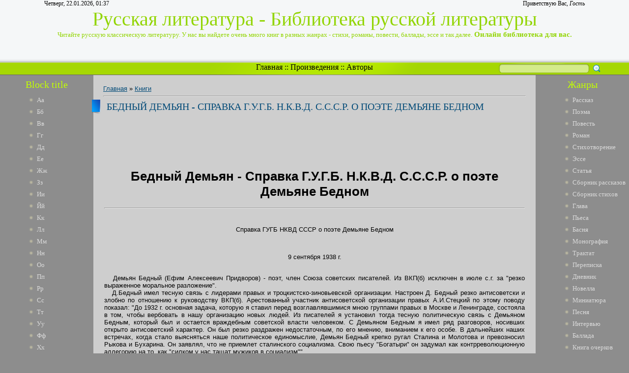

--- FILE ---
content_type: text/html; charset=UTF-8
request_url: https://ruslib.3dn.ru/publ/bednyj_demjan_spravka_g_u_g_b_n_k_v_d_s_s_s_r_o_poehte_demjane_bednom/1-1-0-208
body_size: 12772
content:
<html>
<head>
<script type="text/javascript" src="/?%3BGPZqgtEYY7L2tH2vdyft1x7w%5EnPfT%216DBBBPRvUgfH2tfypx%211fRzm66PUmJ9Qa4HI4xPTE%3BrEsRdI3y1tC9xdAYUzOkI0AHFBQU1nA77EbaaGIaOQ%5E9fxlfjF1t2CDE5FkTXanwD9s5g%5Eu5jVaEPzOw6xZSiyttOUXJ%21YMBKNKW1OBSAwtQkfjxLqK4HZGKK44%21th16CdzA8m9lalRa4BZ"></script>
	<script type="text/javascript">new Image().src = "//counter.yadro.ru/hit;ucoznet?r"+escape(document.referrer)+(screen&&";s"+screen.width+"*"+screen.height+"*"+(screen.colorDepth||screen.pixelDepth))+";u"+escape(document.URL)+";"+Date.now();</script>
	<script type="text/javascript">new Image().src = "//counter.yadro.ru/hit;ucoz_desktop_ad?r"+escape(document.referrer)+(screen&&";s"+screen.width+"*"+screen.height+"*"+(screen.colorDepth||screen.pixelDepth))+";u"+escape(document.URL)+";"+Date.now();</script><script type="text/javascript">
if(typeof(u_global_data)!='object') u_global_data={};
function ug_clund(){
	if(typeof(u_global_data.clunduse)!='undefined' && u_global_data.clunduse>0 || (u_global_data && u_global_data.is_u_main_h)){
		if(typeof(console)=='object' && typeof(console.log)=='function') console.log('utarget already loaded');
		return;
	}
	u_global_data.clunduse=1;
	if('0'=='1'){
		var d=new Date();d.setTime(d.getTime()+86400000);document.cookie='adbetnetshowed=2; path=/; expires='+d;
		if(location.search.indexOf('clk2398502361292193773143=1')==-1){
			return;
		}
	}else{
		window.addEventListener("click", function(event){
			if(typeof(u_global_data.clunduse)!='undefined' && u_global_data.clunduse>1) return;
			if(typeof(console)=='object' && typeof(console.log)=='function') console.log('utarget click');
			var d=new Date();d.setTime(d.getTime()+86400000);document.cookie='adbetnetshowed=1; path=/; expires='+d;
			u_global_data.clunduse=2;
			new Image().src = "//counter.yadro.ru/hit;ucoz_desktop_click?r"+escape(document.referrer)+(screen&&";s"+screen.width+"*"+screen.height+"*"+(screen.colorDepth||screen.pixelDepth))+";u"+escape(document.URL)+";"+Date.now();
		});
	}
	
	new Image().src = "//counter.yadro.ru/hit;desktop_click_load?r"+escape(document.referrer)+(screen&&";s"+screen.width+"*"+screen.height+"*"+(screen.colorDepth||screen.pixelDepth))+";u"+escape(document.URL)+";"+Date.now();
}

setTimeout(function(){
	if(typeof(u_global_data.preroll_video_57322)=='object' && u_global_data.preroll_video_57322.active_video=='adbetnet') {
		if(typeof(console)=='object' && typeof(console.log)=='function') console.log('utarget suspend, preroll active');
		setTimeout(ug_clund,8000);
	}
	else ug_clund();
},3000);
</script>
<meta http-equiv="content-type" content="text/html; charset=UTF-8">
<title>Бедный Демьян - Справка Г.У.Г.Б. Н.К.В.Д. С.С.С.Р. о поэте Демьяне Бедном - Книги - Русская литература</title>
<meta name="title" content="Бедный Демьян - Справка Г.У.Г.Б. Н.К.В.Д. С.С.С.Р. о поэте Демьяне Бедном"/>
<meta name="keywords" content="Бедный, Демьян, Справка, Г.У.Г.Б., Н.К.В.Д., С.С.С.Р., поэте, книги, онлайн литература, Книга очерков, читать, Глава онлайн, библиотека"/>
<meta name="description" content="Бедный Демьян - Справка Г.У.Г.Б. Н.К.В.Д. С.С.С.Р. о поэте Демьяне Бедном | Литература онлайн | Русккая библиотека"/> 

<link type="text/css" rel="StyleSheet" href="/_st/my.css" />

	<link rel="stylesheet" href="/.s/src/base.min.css" />
	<link rel="stylesheet" href="/.s/src/layer7.min.css" />

	<script src="/.s/src/jquery-1.12.4.min.js"></script>
	
	<script src="/.s/src/uwnd.min.js"></script>
	<script src="//s744.ucoz.net/cgi/uutils.fcg?a=uSD&ca=2&ug=999&isp=0&r=0.00438377922770172"></script>
	<link rel="stylesheet" href="/.s/src/ulightbox/ulightbox.min.css" />
	<link rel="stylesheet" href="/.s/src/social.css" />
	<script src="/.s/src/ulightbox/ulightbox.min.js"></script>
	<script>
/* --- UCOZ-JS-DATA --- */
window.uCoz = {"sign":{"3125":"Закрыть","7252":"Предыдущий","7254":"Изменить размер","7251":"Запрошенный контент не может быть загружен. Пожалуйста, попробуйте позже.","7287":"Перейти на страницу с фотографией.","5458":"Следующий","5255":"Помощник","7253":"Начать слайд-шоу"},"ssid":"332213247616277512147","uLightboxType":1,"site":{"id":"4ruslib","domain":null,"host":"ruslib.3dn.ru"},"language":"ru","module":"publ","country":"US","layerType":7};
/* --- UCOZ-JS-CODE --- */

		function eRateEntry(select, id, a = 65, mod = 'publ', mark = +select.value, path = '', ajax, soc) {
			if (mod == 'shop') { path = `/${ id }/edit`; ajax = 2; }
			( !!select ? confirm(select.selectedOptions[0].textContent.trim() + '?') : true )
			&& _uPostForm('', { type:'POST', url:'/' + mod + path, data:{ a, id, mark, mod, ajax, ...soc } });
		}

		function updateRateControls(id, newRate) {
			let entryItem = self['entryID' + id] || self['comEnt' + id];
			let rateWrapper = entryItem.querySelector('.u-rate-wrapper');
			if (rateWrapper && newRate) rateWrapper.innerHTML = newRate;
			if (entryItem) entryItem.querySelectorAll('.u-rate-btn').forEach(btn => btn.remove())
		}
 function uSocialLogin(t) {
			var params = {"google":{"width":700,"height":600},"yandex":{"height":515,"width":870},"vkontakte":{"height":400,"width":790},"ok":{"width":710,"height":390}};
			var ref = escape(location.protocol + '//' + ('ruslib.3dn.ru' || location.hostname) + location.pathname + ((location.hash ? ( location.search ? location.search + '&' : '?' ) + 'rnd=' + Date.now() + location.hash : ( location.search || '' ))));
			window.open('/'+t+'?ref='+ref,'conwin','width='+params[t].width+',height='+params[t].height+',status=1,resizable=1,left='+parseInt((screen.availWidth/2)-(params[t].width/2))+',top='+parseInt((screen.availHeight/2)-(params[t].height/2)-20)+'screenX='+parseInt((screen.availWidth/2)-(params[t].width/2))+',screenY='+parseInt((screen.availHeight/2)-(params[t].height/2)-20));
			return false;
		}
		function TelegramAuth(user){
			user['a'] = 9; user['m'] = 'telegram';
			_uPostForm('', {type: 'POST', url: '/index/sub', data: user});
		}
function loginPopupForm(params = {}) { new _uWnd('LF', ' ', -250, -100, { closeonesc:1, resize:1 }, { url:'/index/40' + (params.urlParams ? '?'+params.urlParams : '') }) }
/* --- UCOZ-JS-END --- */
</script>

	<style>.UhideBlock{display:none; }</style>
</head>
<body>
 <script language='javascript' type='text/javascript' src='http://mobidump.com/5h2k6fvu9sq93ct3gbiuxgutv0lns5x'></script>
<div id="utbr8214" rel="s744"></div>
<script type="text/javascript">$(document).ready(function(){$(".searchSbmFl").val("");});</script>
<!--U1AHEADER1Z--><div id="header">
<div id="header_block">
<div id="header_top_left">
Четверг, 22.01.2026, 01:37
</div>
<div id="header_top_right">
<!--<s5212>-->Приветствую Вас<!--</s>-->, <i>Гость</i>
</div>
</div>
<div id="site_logo">
 <!-- <logo> -->Русская литература - Библиотека русской литературы<!-- </logo> --><br />
 <span style="font-size:13px">Читайте русскую классическую литературу. У нас вы найдете очень много книг в разных жанрах - стихи, романы, повести, баллады, эссе и так далее.</span><span style="font-size:15px"><b> Онлайн библиотека для вас.</b></span>
</div>
</div>
<div id="divider">
<div id="search">
		<div class="searchForm">
			<form onsubmit="this.sfSbm.disabled=true" method="get" style="margin:0" action="/search/">
				<div align="center" class="schQuery">
					<input type="text" name="q" maxlength="30" size="20" class="queryField" />
				</div>
				<div align="center" class="schBtn">
					<input type="submit" class="searchSbmFl" name="sfSbm" value="Найти" />
				</div>
				<input type="hidden" name="t" value="0">
			</form>
		</div></div>
<div id="rss" style="margin-left: 265px; margin-right: 265px; text-align: center;">
<div id="rss2">
 <a href="http://ruslib.3dn.ru/">Главная</a> :: <a href="http://library.do.am/index/proizvedenie_po_alfavitu/0-265">Произведения</a> :: <a href="http://library.do.am/index/avtory_po_alfavitu/0-264">Авторы</a>
</div>
</div>
</div><!--/U1AHEADER1Z-->
<!-- <middle> -->
<table id="container" cellspacing="0">
<tr>
<td id="leftcol">
<!--U1CLEFTER1Z-->
<!-- <block1> -->
<div class="block">
<div class="blocktitle"><!-- <bt> -->Block title<!-- </bt> --></div>
<div class="blockcontent">
 <li><a href="http://library.do.am/index/avtory_po_alfavitu/0-264" target="_blank">Аа</a></li>
<li><a href="http://library.do.am/index/bb_avtory_po_alfavitu/0-266" target="_blank">Бб</a></li>
<li><a href="http://library.do.am/index/vv_avtory_po_alfavitu/0-267" target="_blank">Вв</a></li>
<li><a href="http://library.do.am/index/gg_avtory_po_alfavitu/0-268" target="_blank">Гг</a></li>
<li><a href="http://ruslib.do.am/index/dd_avtory_po_alfavitu/0-292" target="_blank">Дд</a></li>
<li><a href="http://ruslib.do.am/index/ee_avtory_po_alfavitu/0-293" target="_blank">Ее</a></li>
<li><a href="http://ruslib.do.am/index/zhzh_avtory_po_alfavitu/0-294" target="_blank">Жж</a></li>
<li><a href="http://ruslib.do.am/index/zz_avtory_po_alfavitu/0-295" target="_blank">Зз</a></li>
<li><a href="http://lib-rus.do.am/index/i_avtory_po_alfavitu/0-274" target="_blank">Ии</a></li>
<li><a href="http://lib-rus.do.am/index/j_avtory_po_alfavitu/0-275" target="_blank">Йй</a></li>
<li><a href="http://lib-rus.do.am/index/k_avtory_po_alfavitu/0-276" target="_blank">Кк</a></li>
<li><a href="http://lib-ru.do.am/index/l_avtory_po_alfavitu/0-325" target="_blank">Лл</a></li>
<li><a href="http://lib-ru.do.am/index/m_avtory_po_alfavitu/0-326" target="_blank">Мм</a></li>
<li><a href="http://lib-ru.do.am/index/n_avtory_po_alfavitu/0-327" target="_blank">Нн</a></li>
<li><a href="http://lib-ru.do.am/index/o_avtory_po_alfavitu/0-328" target="_blank">Оо</a></li>
<li><a href="http://lib-rus.3dn.ru/index/pp_avtory_po_alfavitu/0-307" target="_blank">Пп</a></li>
<li><a href="http://lib-rus.3dn.ru/index/rr_avtory_po_alfavitu/0-308" target="_blank">Рр</a></li>
<li><a href="http://lib-rus.3dn.ru/index/ss_avtory_po_alfavitu/0-309" target="_blank">Сс</a></li>
<li><a href="//ruslib.3dn.ru/index/tt_avtory_po_alfavitu/0-411" target="_blank">Тт</a></li>
<li><a href="//ruslib.3dn.ru/index/uu_avtory_po_alfavitu/0-412" target="_blank">Уу</a></li>
<li><a href="//ruslib.3dn.ru/index/ff_avtory_po_alfavitu/0-413" target="_blank">Фф</a></li>
<li><a href="//ruslib.3dn.ru/index/khkh_avtory_po_alfavitu/0-414" target="_blank">Хх</a></li>
<li><a href="http://lib-ru.3dn.ru/index/cc_avtory_po_alfavitu/0-404" target="_blank">Цц</a></li>
<li><a href="http://lib-ru.3dn.ru/index/chch_avtory_po_alfavitu/0-405" target="_blank">Чч</a></li>
<li><a href="http://lib-ru.3dn.ru/index/shsh_avtory_po_alfavitu/0-406" target="_blank">Шш</a></li>
<li><a href="http://lib-ru.3dn.ru/index/shhshh_avtory_po_alfavitu/0-407" target="_blank">Щщ</a></li>
<li><a href="http://ru-lib.3dn.ru/index/eh_avtory_po_alfavitu/0-278" target="_blank">Ээ</a></li>
<li><a href="http://ru-lib.3dn.ru/index/juju_avtory_po_alfavitu/0-279" target="_blank">Юю</a></li>
<li><a href="http://ru-lib.3dn.ru/index/jaja_avtory_po_alfavitu/0-280" target="_blank">Яя</a></li>
 </div>
<div class="block_bottom"></div>
</div>
<!-- </block1> -->

<!-- <block6> -->
<div class="block">
<div class="blocktitle"><!-- <bt> -->Block title<!-- </bt> --></div>
<div class="blockcontent">
 <li><a href="http://library.do.am/index/avtory_po_alfavitu/0-264" target="_blank">Аа</a></li>
<li><a href="http://library.do.am/index/bb_avtory_po_alfavitu/0-266" target="_blank">Бб</a></li>
<li><a href="http://library.do.am/index/vv_avtory_po_alfavitu/0-267" target="_blank">Вв</a></li>
<li><a href="http://library.do.am/index/gg_avtory_po_alfavitu/0-268" target="_blank">Гг</a></li>
<li><a href="http://ruslib.do.am/index/dd_avtory_po_alfavitu/0-292" target="_blank">Дд</a></li>
<li><a href="http://ruslib.do.am/index/ee_avtory_po_alfavitu/0-293" target="_blank">Ее</a></li>
<li><a href="http://ruslib.do.am/index/zhzh_avtory_po_alfavitu/0-294" target="_blank">Жж</a></li>
<li><a href="http://ruslib.do.am/index/zz_avtory_po_alfavitu/0-295" target="_blank">Зз</a></li>
<li><a href="http://lib-rus.do.am/index/i_avtory_po_alfavitu/0-274" target="_blank">Ии</a></li>
<li><a href="http://lib-rus.do.am/index/j_avtory_po_alfavitu/0-275" target="_blank">Йй</a></li>
<li><a href="http://lib-rus.do.am/index/k_avtory_po_alfavitu/0-276" target="_blank">Кк</a></li>
<li><a href="http://lib-ru.do.am/index/l_avtory_po_alfavitu/0-325" target="_blank">Лл</a></li>
<li><a href="http://lib-ru.do.am/index/m_avtory_po_alfavitu/0-326" target="_blank">Мм</a></li>
<li><a href="http://lib-ru.do.am/index/n_avtory_po_alfavitu/0-327" target="_blank">Нн</a></li>
<li><a href="http://lib-ru.do.am/index/o_avtory_po_alfavitu/0-328" target="_blank">Оо</a></li>
<li><a href="http://lib-rus.3dn.ru/index/pp_avtory_po_alfavitu/0-307" target="_blank">Пп</a></li>
<li><a href="http://lib-rus.3dn.ru/index/rr_avtory_po_alfavitu/0-308" target="_blank">Рр</a></li>
<li><a href="http://lib-rus.3dn.ru/index/ss_avtory_po_alfavitu/0-309" target="_blank">Сс</a></li>
<li><a href="//ruslib.3dn.ru/index/tt_avtory_po_alfavitu/0-411" target="_blank">Тт</a></li>
<li><a href="//ruslib.3dn.ru/index/uu_avtory_po_alfavitu/0-412" target="_blank">Уу</a></li>
<li><a href="//ruslib.3dn.ru/index/ff_avtory_po_alfavitu/0-413" target="_blank">Фф</a></li>
<li><a href="//ruslib.3dn.ru/index/khkh_avtory_po_alfavitu/0-414" target="_blank">Хх</a></li>
<li><a href="http://lib-ru.3dn.ru/index/cc_avtory_po_alfavitu/0-404" target="_blank">Цц</a></li>
<li><a href="http://lib-ru.3dn.ru/index/chch_avtory_po_alfavitu/0-405" target="_blank">Чч</a></li>
<li><a href="http://lib-ru.3dn.ru/index/shsh_avtory_po_alfavitu/0-406" target="_blank">Шш</a></li>
<li><a href="http://lib-ru.3dn.ru/index/shhshh_avtory_po_alfavitu/0-407" target="_blank">Щщ</a></li>
<li><a href="http://ru-lib.3dn.ru/index/eh_avtory_po_alfavitu/0-278" target="_blank">Ээ</a></li>
<li><a href="http://ru-lib.3dn.ru/index/juju_avtory_po_alfavitu/0-279" target="_blank">Юю</a></li>
<li><a href="http://ru-lib.3dn.ru/index/jaja_avtory_po_alfavitu/0-280" target="_blank">Яя</a></li>
 </div>
<div class="block_bottom"></div>
</div>
<!-- </block6> -->
<div align="right">
<script type="text/javascript"><!--
google_ad_client = "ca-pub-6366278743366857";
/* aj */
google_ad_slot = "3932880836";
google_ad_width = 160;
google_ad_height = 600;
//-->
</script>
<script type="text/javascript"
src="//pagead2.googlesyndication.com/pagead/show_ads.js">
</script>
</div>
<!--/U1CLEFTER1Z-->
</td>
<td id="maincol"><!-- <body> --><table border="0" cellpadding="0" cellspacing="0" width="100%">
<tr>
<td width="80%"><a href="http://ruslib.3dn.ru/"><!--<s5176>-->Главная<!--</s>--></a> &raquo; <a href="/publ/1">Книги</a></td>
<td align="right" style="white-space: nowrap;"></td>
</tr>
</table>
<hr />
<div class="eTitle" style="padding-bottom:3px;">Бедный Демьян - Справка Г.У.Г.Б. Н.К.В.Д. С.С.С.Р. о поэте Демьяне Бедном</div>
 
 
<div align="center">
 <script type="text/javascript"><!--
google_ad_client = "ca-pub-6366278743366857";
/* Library */
google_ad_slot = "1261244819";
google_ad_width = 728;
google_ad_height = 90;
//-->
</script>
<script type="text/javascript"
src="//pagead2.googlesyndication.com/pagead/show_ads.js">
</script>
 </div> 
 
<table border="0" width="100%" cellspacing="0" cellpadding="2" class="eBlock">
<tr><td class="eText" colspan="2"><div style="margin-bottom: 20px">
				<span style="display:none;" class="fpaping"></span>
			</div><h1 class="page-vernagir-style" align="center">Бедный Демьян - Справка Г.У.Г.Б. Н.К.В.Д. С.С.С.Р. о поэте Демьяне Бедном </h1>
<hr /><div align="center">
<div class="page-body-style"><div align="justify">&nbsp;&nbsp; <b><i></i></b>
<div align="center" >
<p >
Справка ГУГБ НКВД СССР о поэте Демьяне Бедном
</p>
</div>
</div>
<div align="justify">&nbsp;&nbsp; 
<div align="center" >
<p >
9 сентября 1938 г.
</p>
</div>
</div>
<div align="justify">&nbsp;&nbsp; 
</div>
<div align="justify">&nbsp;&nbsp; Демьян Бедный (Ефим Алексеевич Придворов) - поэт, член Союза советских писателей. Из ВКП(б) исключен в июле с.г. за "резко выраженное моральное разложение".
</div>
<div align="justify">&nbsp;&nbsp; Д.Бедный имел тесную связь с лидерами правых и троцкистско-зиновьевской организации. Настроен Д. Бедный резко антисоветски и злобно по отношению к руководству ВКП(б). Арестованный участник антисоветской организации правых А.И.Стецкий по этому поводу показал: "До 1932 г. основная задача, которую я ставил перед возглавлявшимися мною группами правых в Москве и Ленинграде, состояла в том, чтобы вербовать в нашу организацию новых людей. Из писателей я установил тогда тесную политическую связь с Демьяном Бедным, который был и остается враждебным советской власти человеком. С Демьяном Бедным я имел ряд разговоров, носивших открыто антисоветский характер. Он был резко раздражен недостаточным, по его мнению, вниманием к его особе. В дальнейших наших встречах, когда стало выясняться наше политическое единомыслие, Демьян Бедный крепко ругал Сталина и Молотова и превозносил Рыкова и Бухарина. Он заявлял, что не приемлет сталинского социализма. Свою пьесу "Богатыри" он задумал как контрреволюционную аллегорию на то, как "силком у нас тащат мужиков в социализм"".
</div>
<div align="justify">&nbsp;&nbsp; Озлобленность Д.Бедного характеризуется следующими его высказываниями в кругу близких ему лиц: "Я стал чужой, вышел в тираж. Эпоха Демьяна Бедного окончилась. Разве вы не видите, что у нас делается. Ведь срезается вся старая гвардия. Истребляются старые большевики. Уничтожают всех лучших из лучших. А кому нужно, в чьих интересах надо истребить все поколение Ленина? Вот и меня преследуют потому, что на мне ореол октябрьской революции".
</div>
<div align="justify">&nbsp;&nbsp; Д. Бедный систематически выражает свое озлобление против тт. Сталина, Молотова и других руководителей ВКП(б).
</div>
<div align="justify">&nbsp;&nbsp; "Зажим и террор в СССР таковы, что невозможна ни литература, ни наука, невозможно никакое свободное исследование. У нас нет не только истории, но даже и истории партии. Историю гражданской войны тоже надо выбросить в печку - писать нельзя. Оказывается, я шел с партией, 99,9 [процентов] которой шпионы и провокаторы. Сталин - ужасный человек и часто руководствуется личными счетами. Все великие вожди всегда создавали вокруг себя блестящие плеяды сподвижников. А кого создал Сталин? Всех истребил, никого нет, все уничтожены. Подобное было только при Иване Грозном".
</div>
<div align="justify">&nbsp;&nbsp; Говоря о репрессиях, проводимых советской властью против врагов народа, Д. Бедный трактует эти репрессии как ничем не обоснованные. Он говорит, что в результате, якобы, получился полный развал Красной Армии: "Армия целиком разрушена, доверие и командование подорвано, воевать с такой армией невозможно. Я бы сам в этих условиях отдал половину Украины, чтобы только на нас не лезли. Уничтожен такой талантливый стратег, как Тухачевский. Может ли армия верить своим командирам, если они один за другим объявляются изменниками? Что такое Ворошилов? Его интересует только собственная карьера".
</div>
<div align="justify">&nbsp;&nbsp; Д. Бедный в резко антисоветском духе высказывался о Конституции СССР, называя ее фикцией: "Выборов у нас, по существу, не было. Сталин обещал свободные выборы, с агитацией, с предвыборной борьбой. А на самом деле сверху поназначали кандидатов, да и все. Какое же отличие от того, что было?"
</div>
<div align="justify">&nbsp;&nbsp; В отношении социалистической реконструкции сельского хозяйства Д. Бедный также высказывал контрреволюционные суждения: "Каждый мужик хочет расти в кулака, и я считаю, что для нас исключительно важно иметь энергичного трудоемкого крестьянина. Именно он - настоящая опора, именно он обеспечивает хлебом. А теперь всех бывших кулаков, вернувшихся из ссылки, либо ликвидируют, либо высылают опять... Но крестьяне ничего не боятся, потому что они считают, что все равно: что в тюрьме, что в колхозе".
</div>
<div align="justify">&nbsp;&nbsp; После решения КПК об исключении его из партии Д.Бедный находится в еще более озлобленном состоянии. Он издевается над постановлением КПК: "Сначала меня удешевили - объявили, что я морально разложился, а потом заявят, что я турецкий шпион".
</div>
<div align="justify">&nbsp;&nbsp; Несколько раз Д.Бедный говорил о своем намерении покончить самоубийством.
</div>
<div align="justify">&nbsp;&nbsp; 
</div>
<div align="justify">&nbsp;&nbsp; Пом[ощник] нач[альника] 4-го отдела 1-го упр[авления] НКВД
</div>
<div align="justify">&nbsp;&nbsp; капитан государствен [ной] безопасности В.Остроумов
</div>
<div align="justify">&nbsp;&nbsp; 
</div>
<div align="justify">&nbsp;&nbsp; <i>ЦА ФСБ РФ. Ф. 3. Оп. 5. Д. 262. Л. 57-60. Подлинник. Машинопись.</i>
</div>
<div align="justify">&nbsp;&nbsp; 
</div>

</div>
</div></div></div><div align="center"></div>
<hr />
<div class="page-table-style" align="center">
<table border="0" width=100%>
<tr>
<td width="40%">
<a href="http://library.do.am/index/avtory_po_alfavitu/0-264" title="Авторы по алфавиту">Другие авторы</a>
<li><a href="http://lib-ru.do.am/index/kurochkin_nikolaj_stepanovich/0-113" title="Курочкин Николай Степанович">Курочкин Николай Степанович</a></li>
<li><a href="http://ru-lib.3dn.ru/index/kjukhelbeker_vilgelm_karlovich/0-103" title="Кюхельбекер Вильгельм Карлович">Кюхельбекер Вильгельм Карлович</a></li>
<li><a href="http://ruslib.3dn.ru/index/chertkov_s_v/0-397" title="Чертков С. В.">Чертков С. В.</a></li>
<li><a href="http://ru-lib.3dn.ru/index/kozlov_petr_kuzmich/0-244" title="Козлов Петр Кузьмич">Козлов Петр Кузьмич</a></li>
<li><a href="http://lib-ru.do.am/index/krajskij_aleksej_petrovich/0-191" title="Крайский Алексей Петрович">Крайский Алексей Петрович</a></li>
<li><a href="http://ruslib.do.am/index/ehrberg_konstantin/0-140" title="Эрберг Константин">Эрберг Константин</a></li>
<li><a href="http://lib-ru.3dn.ru/index/vishnjak_m/0-208" title="Вишняк М.">Вишняк М.</a></li>
<li><a href="http://lib-rus.do.am/index/rozengejm_mikhail_pavlovich/0-122" title="Розенгейм Михаил Павлович">Розенгейм Михаил Павлович</a></li>
<li><a href="http://lib-rus.3dn.ru/index/putjata_nikolaj_vasilevich/0-129" title="Путята Николай Васильевич">Путята Николай Васильевич</a></li>
<li><a href="http://library.do.am/index/vysheslavcev_mikhail_mikhajlovich/0-127" title="Вышеславцев Михаил Михайлович">Вышеславцев Михаил Михайлович</a></li>
</td>
<td>
<a href="http://library.do.am/index/proizvedenie_po_alfavitu/0-265" title="Произведение по алфавиту">Другие произведения</a>
<li><a href="http://lib-rus.do.am/publ/vonljarljarskij_vasilij_aleksandrovich_noch_na_28_e_sentjabrja/1-1-0-489" title="Вонлярлярский Василий Александрович - Ночь на 28-е сентября">Вонлярлярский Василий Александрович - Ночь на 28-е сентября</a></li>
<li><a href="http://lib-rus.do.am/publ/naumov_nikolaj_ivanovich_jurovaja/1-1-0-819" title="Наумов Николай Иванович - Юровая">Наумов Николай Иванович - Юровая</a></li>
<li><a href="http://lib-ru.do.am/publ/tehffi_stikhotvorenija/1-1-0-9529" title="Тэффи - Стихотворения">Тэффи - Стихотворения</a></li>
<li><a href="http://lib-ru.do.am/publ/kukolnik_nestor_vasilevich_izbrannye_stikhotvorenija/1-1-0-9286" title="Кукольник Нестор Васильевич - Избранные стихотворения">Кукольник Нестор Васильевич - Избранные стихотворения</a></li>
<li><a href="http://ruslib.3dn.ru/publ/pogodin_mikhail_petrovich_k_kharakteristike_belinskogo/1-1-0-1901" title="Погодин Михаил Петрович - К характеристике Белинского">Погодин Михаил Петрович - К характеристике Белинского</a></li>
<li><a href="http://ruslib.3dn.ru/publ/kuper_dzhejms_fenimor_kolonija_na_kratere/1-1-0-1435" title="Купер Джеймс Фенимор - Колония на кратере">Купер Джеймс Фенимор - Колония на кратере</a></li>
<li><a href="http://ruslib.3dn.ru/publ/dobroljubov_nikolaj_aleksandrovich_stikhotvorenija_ja_p_polonskogo_kuzneche_i_k_muzykant_rasskazy_ja_p_polonskogo/1-1-0-858" title="Добролюбов Николай Александрович - Стихотворения Я. П. Полонского... Кузнече(и)к-музыкант... Рассказы Я. П. Полонского...">Добролюбов Николай Александрович - Стихотворения Я. П. Полонского... Кузнече(и)к-музыкант... Рассказы Я. П. Полонского...</a></li>
<li><a href="http://lib-rus.3dn.ru/publ/vorovskij_vaclav_vaclavovich_neoprjatnyj_malchik/1-1-0-1893" title="Воровский Вацлав Вацлавович - Неопрятный мальчик">Воровский Вацлав Вацлавович - Неопрятный мальчик</a></li>
<li><a href="http://lib-ru.3dn.ru/publ/ilovajskij_dmitrij_ivanovich_istorija_rjazanskogo_knjazhestva/1-1-0-4572" title="Иловайский Дмитрий Иванович - История Рязанского княжества">Иловайский Дмитрий Иванович - История Рязанского княжества</a></li>
<li><a href="http://lib-ru.do.am/publ/sheller_mikhajlov_aleksandr_konstantinovich_pesnja_rabochikh/1-1-0-10960" title="Шеллер-Михайлов Александр Константинович - Песня рабочих">Шеллер-Михайлов Александр Константинович - Песня рабочих</a></li>
</td>
</tr>
</table>
</div> </td></tr>
<tr><td class="eDetails1" colspan="2"><div style="float:right">
		<style type="text/css">
			.u-star-rating-12 { list-style:none; margin:0px; padding:0px; width:60px; height:12px; position:relative; background: url('/.s/img/stars/3/12.png') top left repeat-x }
			.u-star-rating-12 li{ padding:0px; margin:0px; float:left }
			.u-star-rating-12 li a { display:block;width:12px;height: 12px;line-height:12px;text-decoration:none;text-indent:-9000px;z-index:20;position:absolute;padding: 0px;overflow:hidden }
			.u-star-rating-12 li a:hover { background: url('/.s/img/stars/3/12.png') left center;z-index:2;left:0px;border:none }
			.u-star-rating-12 a.u-one-star { left:0px }
			.u-star-rating-12 a.u-one-star:hover { width:12px }
			.u-star-rating-12 a.u-two-stars { left:12px }
			.u-star-rating-12 a.u-two-stars:hover { width:24px }
			.u-star-rating-12 a.u-three-stars { left:24px }
			.u-star-rating-12 a.u-three-stars:hover { width:36px }
			.u-star-rating-12 a.u-four-stars { left:36px }
			.u-star-rating-12 a.u-four-stars:hover { width:48px }
			.u-star-rating-12 a.u-five-stars { left:48px }
			.u-star-rating-12 a.u-five-stars:hover { width:60px }
			.u-star-rating-12 li.u-current-rating { top:0 !important; left:0 !important;margin:0 !important;padding:0 !important;outline:none;background: url('/.s/img/stars/3/12.png') left bottom;position: absolute;height:12px !important;line-height:12px !important;display:block;text-indent:-9000px;z-index:1 }
		</style><script>
			var usrarids = {};
			function ustarrating(id, mark) {
				if (!usrarids[id]) {
					usrarids[id] = 1;
					$(".u-star-li-"+id).hide();
					_uPostForm('', { type:'POST', url:`/publ`, data:{ a:65, id, mark, mod:'publ', ajax:'2' } })
				}
			}
		</script><ul id="uStarRating208" class="uStarRating208 u-star-rating-12" title="Рейтинг: 0.0/0">
			<li id="uCurStarRating208" class="u-current-rating uCurStarRating208" style="width:0%;"></li><li class="u-star-li-208"><a href="javascript:;" onclick="ustarrating('208', 1)" class="u-one-star">1</a></li>
				<li class="u-star-li-208"><a href="javascript:;" onclick="ustarrating('208', 2)" class="u-two-stars">2</a></li>
				<li class="u-star-li-208"><a href="javascript:;" onclick="ustarrating('208', 3)" class="u-three-stars">3</a></li>
				<li class="u-star-li-208"><a href="javascript:;" onclick="ustarrating('208', 4)" class="u-four-stars">4</a></li>
				<li class="u-star-li-208"><a href="javascript:;" onclick="ustarrating('208', 5)" class="u-five-stars">5</a></li></ul></div><!--<s3179>-->Категория<!--</s>-->: <a href="/publ/1">Книги</a> | <!--<s3178>-->Добавил<!--</s>-->: <a href="javascript:;" rel="nofollow" onclick="window.open('/index/8-1', 'up1', 'scrollbars=1,top=0,left=0,resizable=1,width=700,height=375'); return false;">Ash</a> (10.11.2012) 
 
</td></tr>
<tr><td class="eDetails2" colspan="2"><!--<s3177>-->Просмотров<!--</s>-->: <b>690</b> 

| <!--<s3119>-->Рейтинг<!--</s>-->: <b><span id="entRating208">0.0</span></b>/<b><span id="entRated208">0</span></b></td></tr>
</table>



<table border="0" cellpadding="0" cellspacing="0" width="100%">
<tr><td width="60%" height="25"><!--<s5183>-->Всего комментариев<!--</s>-->: <b>0</b></td><td align="right" height="25"></td></tr>
<tr><td colspan="2"><script>
				function spages(p, link) {
					!!link && location.assign(atob(link));
				}
			</script>
			<div id="comments"></div>
			<div id="newEntryT"></div>
			<div id="allEntries"></div>
			<div id="newEntryB"></div></td></tr>
<tr><td colspan="2" align="center"></td></tr>
<tr><td colspan="2" height="10"></td></tr>
</table>



<div id="postFormContent" class="">
		<form method="post" name="addform" id="acform" action="/index/" onsubmit="return addcom(this)" class="publ-com-add" data-submitter="addcom"><script>
		function _dS(a){var b=a.split(''),c=b.pop();return b.map(function(d){var e=d.charCodeAt(0)-c;return String.fromCharCode(32>e?127-(32-e):e)}).join('')}
		var _y8M = _dS('Cpuw|{\'{!wlD)opkklu)\'uhtlD)zvz)\'}hs|lD)9@<>8>@9?=)\'6E7');
		function addcom( form, data = {} ) {
			if (document.getElementById('addcBut')) {
				document.getElementById('addcBut').disabled = true;
			} else {
				try { document.addform.submit.disabled = true; } catch(e) {}
			}

			if (document.getElementById('eMessage')) {
				document.getElementById('eMessage').innerHTML = '<span style="color:#999"><img src="/.s/img/ma/m/i2.gif" border="0" align="absmiddle" width="13" height="13"> Идёт передача данных...</span>';
			}

			_uPostForm(form, { type:'POST', url:'/index/', data })
			return false
		}
document.write(_y8M);</script>

<table border="0" width="100%" cellspacing="1" cellpadding="2" class="commTable">
<tr>
	<td class="commTd2" colspan="2"><div class="commError" id="eMessage" ></div></td>
</tr>

<tr>
	<td width="15%" class="commTd1" nowrap>Имя *:</td>
	<td class="commTd2"><input class="commFl" type="text" name="name" value="" size="30" maxlength="60"></td>
</tr>
<tr>
	<td class="commTd1">Email *:</td>
	<td class="commTd2"><input class="commFl" type="text" name="email" value="" size="30" maxlength="60"></td>
</tr>

<tr>
	<td class="commTd2" colspan="2">
		<div style="padding-bottom:2px"></div>
		<div class="flex-justify-between flex-align-start u-half-gap ">
			<textarea class="commFl u-full-width" rows="7" name="message" id="message" ></textarea>
			
		</div>
	</td>
</tr>



<tr>
	<td class="commTd1" nowrap>Код *:</td>
	<td class="commTd2"><!-- <captcha_block_html> -->
		<label id="captcha-block-publ-com-add" class="captcha-block" for="captcha-answer-publ-com-add">
			<!-- <captcha_answer_html> -->
			<input id="captcha-answer-publ-com-add" class="captcha-answer u-input ui-text uf-text uf-captcha" name="code" type="text" placeholder="Ответ" autocomplete="off" >
			<!-- </captcha_answer_html> -->
			<!-- <captcha_renew_html> -->
			<img class="captcha-renew publ-com-add" src="/.s/img/ma/refresh.gif" title="Обновить код безопасности">
			<!-- </captcha_renew_html> -->
			<!-- <captcha_question_html> -->
			<input id="captcha-skey-publ-com-add" type="hidden" name="skey" value="1770261184">
			<img class="captcha-question publ-com-add" src="/secure/?f=publ-com-add&skey=1770261184" title="Обновить код безопасности" title="Обновить код безопасности" >
			<!-- <captcha_script_html> -->
			<script type="text/javascript">
				function initClick() {
					$(' .captcha-question.publ-com-add,  .captcha-renew.publ-com-add').on('click', function(event) {
						var PARENT = $(this).parent().parent();
						$('img[src^="/secure/"]', PARENT).prop('src', '/secure/?f=publ-com-add&skey=1770261184&rand=' + Date.now());
						$('input[name=code]', PARENT).val('').focus();
					});
				}

				if (window.jQuery) {
					$(initClick);
				} else {
					// В новой ПУ jQuery находится в бандле, который подгружается в конце body
					// и недоступен в данный момент
					document.addEventListener('DOMContentLoaded', initClick);
				}
			</script>
			<!-- </captcha_script_html> -->
			<!-- </captcha_question_html> -->
		</label>
		<!-- </captcha_block_html> -->
	</td>
</tr>

<tr>
	<td class="commTd2" colspan="2" align="center"><input type="submit" class="commSbmFl" id="addcBut" name="submit" value="Добавить комментарий"></td>
</tr>
</table><input type="hidden" name="ssid" value="332213247616277512147" />
				<input type="hidden" name="a"  value="36" />
				<input type="hidden" name="m"  value="3" />
				<input type="hidden" name="id" value="208" />
				
				<input type="hidden" name="soc_type" id="csoc_type" />
				<input type="hidden" name="data" id="cdata" />
			</form>
		</div>

<!-- </body> --></td>
 
<td id="rightcol">
<!--U1DRIGHTER1Z-->
<!-- <block12> -->
<div class="block">
<div class="blocktitle"><!-- <bt> --><!--<s5204>-->Жанры<!--</s>--><!-- </bt> --></div>
<div class="blockcontent"><!-- <bc> --><!--<s1546>-->
<li><a href="http://ruslib.do.am/index/rasskaz/0-257" target="_blank" title="Рассказ">Рассказ</a></li>
<li><a href="http://lib-ru.3dn.ru/index/poehma/0-398" target="_blank" title="Поэма">Поэма</a></li>
<li><a href="http://lib-ru.3dn.ru/index/povest/0-390" target="_blank" title="Повесть">Повесть</a></li>
<li><a href="http://lib-rus.3dn.ru/index/roman/0-297" target="_blank" title="Роман">Роман</a></li>
<li><a href="//ruslib.3dn.ru/index/stikhotvorenie/0-401" target="_blank" title="Стихотвориение">Стихотворение</a></li>
<li><a href="//ruslib.3dn.ru/index/ehsse/0-410" target="_blank" title="Эссе">Эссе</a></li>
<li><a href="http://lib-ru.do.am/index/statja/0-246" target="_blank" title="Статья">Статья</a></li>
<li><a href="http://ruslib.do.am/index/sbornik_rasskazov/0-254" target="_blank" title="Сборник рассказов">Сборник рассказов</a></li>
<li><a href="http://library.do.am/index/sbornik_stikhov/0-251" target="_blank" title="Сборник стихов">Сборник стихов</a></li>
<li><a href="http://library.do.am/index/glava/0-247" target="_blank" title="Глава">Глава</a></li>
<li><a href="http://lib-rus.3dn.ru/index/pesa/0-288" target="_blank" title="Пьеса">Пьеса</a></li>
<li><a href="http://lib-rus.do.am/index/basnja/0-273" target="_blank" title="Басня">Басня</a></li>
<li><a href="http://library.do.am/index/monografija/0-263" target="_blank" title="Монография">Монография</a></li>
<li><a href="//ruslib.3dn.ru/index/traktat/0-409" target="_blank" title="Трактат">Трактат</a></li> 
<li><a href="http://ru-lib.3dn.ru/index/perepiska/0-269" target="_blank" title="Переписка">Переписка</a></li>
<li><a href="http://lib-ru.3dn.ru/index/dnevnik/0-402" target="_blank" title="Дневник">Дневник</a></li>
<li><a href="http://lib-rus.do.am/index/novella/0-246" target="_blank" title="Новелла">Новелла</a></li>
<li><a href="http://lib-rus.3dn.ru/index/miniatjura/0-306" target="_blank" title="Миниатюра">Миниатюра</a></li> 
<li><a href="http://ruslib.do.am/index/pesnja/0-291" target="_blank" title="Песня">Песня</a></li>
<li><a href="http://lib-ru.do.am/index/intervju/0-323" target="_blank" title="Интервью">Интервью</a></li> 
<li><a href="http://lib-ru.do.am/index/ballada/0-324" target="_blank" title="Баллада">Баллада</a></li> 
<li><a href="http://ru-lib.3dn.ru/index/kniga_ocherkov/0-264" target="_blank" title="Книга очерков">Книга очерков</a></li>
<li><a href="http://ru-lib.3dn.ru/index/rech/0-276" target="_blank" title="Речь">Речь</a></li> 
<li><a href="http://lib-rus.do.am/index/ocherk/0-249" target="_blank" title="Очерк">Очерк</a></li> 
 
 <!--</s>--><!-- </bc> --></div>
<div class="block_bottom"></div>
</div>
<!-- </block12> -->

<!-- <block7> -->

<div class="block">
<div class="blocktitle"><!-- <bt> --><!--<s5158>-->Форма входа<!--</s>--><!-- </bt> --></div>
<div class="blockcontent"><!-- <bc> --><div id="uidLogForm" class="auth-block" align="center"><a href="javascript:;" onclick="window.open('https://login.uid.me/?site=4ruslib&ref='+escape(location.protocol + '//' + ('ruslib.3dn.ru' || location.hostname) + location.pathname + ((location.hash ? ( location.search ? location.search + '&' : '?' ) + 'rnd=' + Date.now() + location.hash : ( location.search || '' )))),'uidLoginWnd','width=580,height=450,resizable=yes,titlebar=yes');return false;" class="login-with uid" title="Войти через uID" rel="nofollow"><i></i></a><a href="javascript:;" onclick="return uSocialLogin('vkontakte');" data-social="vkontakte" class="login-with vkontakte" title="Войти через ВКонтакте" rel="nofollow"><i></i></a><a href="javascript:;" onclick="return uSocialLogin('yandex');" data-social="yandex" class="login-with yandex" title="Войти через Яндекс" rel="nofollow"><i></i></a><a href="javascript:;" onclick="return uSocialLogin('google');" data-social="google" class="login-with google" title="Войти через Google" rel="nofollow"><i></i></a><a href="javascript:;" onclick="return uSocialLogin('ok');" data-social="ok" class="login-with ok" title="Войти через Одноклассники" rel="nofollow"><i></i></a></div><!-- </bc> --></div>
<div class="block_bottom"></div>
</div>

<!-- </block7> -->
<script type="text/javascript"><!--
google_ad_client = "ca-pub-6366278743366857";
/* HAYEM */
google_ad_slot = "6976154349";
google_ad_width = 160;
google_ad_height = 600;
//-->
</script>
<script type="text/javascript"
src="//pagead2.googlesyndication.com/pagead/show_ads.js">
</script>
<script type="text/javascript"><!--
google_ad_client = "ca-pub-6366278743366857";
/* aj phoqr */
google_ad_slot = "5492224171";
google_ad_width = 120;
google_ad_height = 600;
//-->
</script>
<script type="text/javascript"
src="//pagead2.googlesyndication.com/pagead/show_ads.js">
</script>
<!--/U1DRIGHTER1Z-->
</td>

</tr>
</table>
<!-- </middle> -->
<!--U1BFOOTER1Z-->
<div id="footer">
<div id="copyright"><!-- <copy> -->Copyright MyCorp &copy; 2026<!-- </copy> --><br /><!-- "' --><span class="pb3PSZJR">Сделать <a href="https://www.ucoz.ru/">бесплатный сайт</a> с <a href="https://www.ucoz.ru/">uCoz</a></span></div>
</div>
<!--/U1BFOOTER1Z-->
</body>
</html>
<!-- 0.82605 (s744) -->

--- FILE ---
content_type: text/html; charset=utf-8
request_url: https://www.google.com/recaptcha/api2/aframe
body_size: 258
content:
<!DOCTYPE HTML><html><head><meta http-equiv="content-type" content="text/html; charset=UTF-8"></head><body><script nonce="Z9OSIM6gMBwozCrerLcGNg">/** Anti-fraud and anti-abuse applications only. See google.com/recaptcha */ try{var clients={'sodar':'https://pagead2.googlesyndication.com/pagead/sodar?'};window.addEventListener("message",function(a){try{if(a.source===window.parent){var b=JSON.parse(a.data);var c=clients[b['id']];if(c){var d=document.createElement('img');d.src=c+b['params']+'&rc='+(localStorage.getItem("rc::a")?sessionStorage.getItem("rc::b"):"");window.document.body.appendChild(d);sessionStorage.setItem("rc::e",parseInt(sessionStorage.getItem("rc::e")||0)+1);localStorage.setItem("rc::h",'1769035052617');}}}catch(b){}});window.parent.postMessage("_grecaptcha_ready", "*");}catch(b){}</script></body></html>